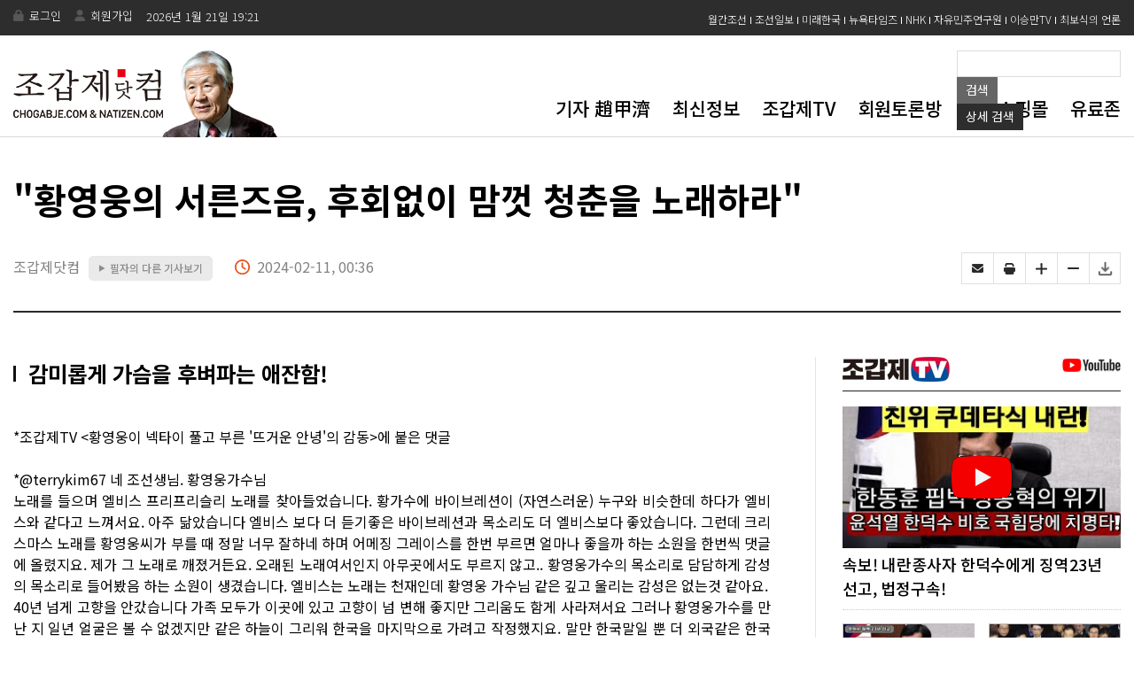

--- FILE ---
content_type: text/html; Charset=euc-kr
request_url: https://www.chogabje.com/board/view.asp?cpage=1&C_IDX=99505&C_CC=BI
body_size: 56264
content:
		


<!DOCTYPE HTML >								
<html lang="ko">								
<head>
	<meta http-equiv="X-UA-Compatible" content="IE=edge" />
	<meta http-equiv="content-type" content="text/html; charset=euc-kr"/>	
	<title>&#34;황영웅의 서른즈음, 후회없이 맘껏 청춘을 노래하라&#34;</title>	

	<meta name="viewport" content="width=device-width, initial-scale=1.0, maximum-scale=10.0, minimum-scale=1.0 , user-scalable=yes">

	<meta name="title" content="&#34;황영웅의 서른즈음, 후회없이 맘껏 청춘을 노래하라&#34;" />								
	<meta name="author" content="조갑제닷컴" />								
	<meta name="keywords" content="" />								
	<meta name="description" content="" />								
	
	<meta property="og:image" content="https://www.chogabje.com/images/logo_sns_b.png">

    <!-- 리뉴얼 후 css -->
    <link rel="stylesheet" type="text/css" href="/common/css/new/main.css?v=20240726" />
    <link rel="stylesheet" type="text/css" href="/common/css/new/sub.css?v=20240726" />
    <link rel="stylesheet" type="text/css" href="/common/css/new/common.css?v=20240726" />							
    <link rel="stylesheet" type="text/css" href="/common/css/new/board.css?v=20240726" />							
    <link rel="stylesheet" type="text/css" href="/common/css/new/slick.css?v=20240726" />	
	
    <link rel="stylesheet" type="text/css" href="/common/css/new/main_mobile.css?v=20240726" />
    <link rel="stylesheet" type="text/css" href="/common/css/new/sub_mobile.css?v=20240726" />					 
    <link rel="stylesheet" type="text/css" href="/common/css/new/board_mobile.css?v=20240726" />	 
	

    <link rel="stylesheet" href="https://cdnjs.cloudflare.com/ajax/libs/font-awesome/6.0.0/css/all.min.css?v=20240726" />

    <!-- 리뉴얼 후 css -->


     <!-- 리뉴얼 후 js -->
	<script type="text/javascript" src="/common/js/scripts.js?v=20240726"></script>
	<script type="text/javascript" src="/common/js/font.js?v=20240726"></script>
	<script type='text/javascript' src='/common/js/widgets.js?v=20240726'></script>
	<script type="text/javascript" src="/common/js/jquery-1.8.2.min.js?v=20240726"></script>


     <script type="text/javascript" src="/common/js/new/main.js?v=20240726"></script>
     <script type="text/javascript" src="/common/js/new/sub.js?v=20240726"></script>
     <script src="/common/js/new/slick.js?v=20240726"></script>
     <script src="/common/js/new/slick.min.js?v=20240726"></script>
     <!-- 리뉴얼 후 js -->


    



<script async src="//pagead2.googlesyndication.com/pagead/js/adsbygoogle.js?v=20240726"></script>
<script>
  (adsbygoogle = window.adsbygoogle || []).push({
    google_ad_client: "ca-pub-7223521053458112",
    enable_page_level_ads: true
  });
</script>

	

<meta property="og:url"           content="https://www.chogabje.com/board/view.asp?C_IDX=99505&C_CC=BI" />
<meta property="og:type"          content="website" />
<meta property="og:title"         content="&#34;황영웅의 서른즈음, 후회없이 맘껏 청춘을 노래하라&#34;" />
<meta property="og:description"   content="&#34;황영웅의 서른즈음, 후회없이 맘껏 청춘을 노래하라&#34;" />


	
		<link rel="image_src" href="/images/noimg.gif" />
	

	<script type="text/javascript" src="/common/js/eBookOpener.js"></script>
	<script type="text/javascript">
	<!--
		//이북용
		function mbookzView(album,max, page) {
			if(page)  {			OpenEBook.dirPage = page;
			}else {
				OpenEBook.dirPage = 1;			page=1;
			}

			OpenEBook.albumID = album;
			if(max) OpenEBook.maxWin =max;
			OpenEBook.eBookUrl= "http://211.239.164.40/Links/chogabje/"+album;
			OpenEBook.OpenBook();
		}	
	//-->
	</script>	
	
	<script type="text/javascript">

//	    function Copy_text() {
//	        if (window.event) {
//	            window.event.returnValue = true;
//	            window.setTimeout('Copy_add()', 25);
//	        }
//	    }
//
//	    // 클립보드에 들어갈때 출처 삽입하기
//	    function Copy_add() {
//	        if (window.clipboardData) { 
//	            var txt = window.clipboardData.getData('Text');
//
//	            // attach the source at the end of text
//	            // 아래 빨간색 글씨 부분에 자신이 원하는 출처 글귀를 넣으면 됨.
//	            txt = txt + '\r\n\n[출처] 본 기사는 조갑제닷컴에서 작성된 기사 입니다.';
//
//	            // set data to clibboard
//	            var result = window.clipboardData.setData('Text', txt);
//	        }
//	    }

	    function recordEdit(idx, cpage, tncho_idx, tncho_cc) {
	        location.href = "view_com_edit.asp?idx=" + idx + "&cpage=" + cpage + "&tncho_idx=" + tncho_idx + "&tncho_cc=" + tncho_cc
	    }

	    function recordDel(idx, cpage, tncho_idx, tncho_cc) {
	        if (confirm("삭제하시겠습니까?")) {
	            location.href = "view_com_del.asp?idx=" + idx + "&cpage=" + cpage + "&tncho_idx=" + tncho_idx + "&tncho_cc=" + tncho_cc
	        }
	    }

	    function goPrint(c_idx, c_cc) {
	        window.open("print.asp?c_idx=" + c_idx + "&c_cc=" + c_cc, "happy", "width=660, scrollbars=yes")
	    }

	    function goPrint1() {
	        window.open("/sign/print.asp", "happy", "width=660, height=750 scrollbars=yes")
	    }

	    function send_mail(cate, sidx) {
	        window.open("send_mail.asp?cate=" + cate + "&sidx=" + sidx, "sendMail", "width=475,height=312");
	    }

	    //스크랩관련 팝업
	    function goScrap(c_idx, c_cc) {
	        window.open("/board/scrap_popup.asp?c_idx=" + c_idx + "&c_cc=" + c_cc, "happy", "width=400, height=250, scrollbars=no")
	    }


	    function goTwitter(msg, url) {
	        var href = "https://x.com/home?status=" + encodeURIComponent(msg) + " " + escape(url);
	        var a = window.open(href, 'twitter', '');
	        if (a) {
	            a.focus();
	        }
	    }

	    function gofaceBook(msg, url) {
	        var href = "https://www.facebook.com/sharer/sharer.php?u=" + encodeURIComponent(url) ;
			 var fbAppUrl = "fb://facewebmodal/f?href=" + encodeURIComponent(url);
			// if (navigator.userAgent.match(/FB/i)) {
			//	  window.location.href = fbAppUrl;
			//} else {
					var b = window.open(href, 'facebook', '_blank');
					if (b) {
						b.focus();
					}
			//	}
	    }

	    function goMe2Day(msg, url) {
	        var href = "http://me2day.net/posts/new?new_post[body]=%22" + encodeURIComponent(msg) + "%22:" + encodeURIComponent(url) + "&new_post[tags]=조갑제닷컴";
	        var b = window.open(href, 'Me2Day', '');
	        if (b) {
	            b.focus();
	        }
	    }

	    function goDaumYzum(msg, url) {
	        var href = "http://yozm.daum.net/api/popup/prePost?link=" + encodeURIComponent(url) + "&prefix=" + encodeURIComponent(msg);
	        var b = window.open(href, 'DaumYzum', '');
	        if (b) {
	            b.focus();
	        }
	    }

	    function goNaverBookMark(msg, url) {
	        var href = "http://bookmark.naver.com/post?ns=1&title=" + encodeURIComponent(msg) + "&url=" + encodeURIComponent(url);
	        var b = window.open(href, 'naverbookmark', 'width=1024,height=800');
	        if (b) {
	            b.focus();
	        }
	    }
	</script>
    <script type="text/javascript" src="//www.mediatrend.kr/aiDataScript.js"></script>
	</head>								
								
								
								
<body class="sub_body" onLoad="initFont();">								
<script>								
  (function(i,s,o,g,r,a,m){i['GoogleAnalyticsObject']=r;i[r]=i[r]||function(){								
  (i[r].q=i[r].q||[]).push(arguments)},i[r].l=1*new Date();a=s.createElement(o),								
  m=s.getElementsByTagName(o)[0];a.async=1;a.src=g;m.parentNode.insertBefore(a,m)								
  })(window,document,'script','//www.google-analytics.com/analytics.js','ga');								
								
  ga('create', 'UA-26069752-1', 'chogabje.com');								
  ga('send', 'pageview');								
								
</script>								
								
								
<div>								
								
								
								
<!--include virtual="/common/inc/frontheader.asp"-->								
								
<div id="main_wrap">								

<div class="m_bg"></div><!--m_bg-->
<div class="m_box">
    <div class="m_top">
        <a class="m_close" href="#"><i class="fa-solid fa-xmark"></i></a>
        <ul>
            			
            <li>
                <a href="/member/login.asp">
                    <!-- <div class="m_login"><i class="fa-solid fa-user-lock"></i></div> -->
                    <i class="fa-solid fa-user-lock"></i>
                    <span>로그인</span>
                </a>
            </li>
            <li>
                <a href="/member/mem_agr.asp">
                    <!-- <div class="m_login"><i class="fa-solid fa-user-lock"></i></div> -->
                    <i class="fa-solid fa-right-to-bracket"></i>
                    <span>회원가입</span>
                </a>
            </li>
            	
            
        </ul>
    </div><!-- m_top -->
    <ul class="m_list">
        <li>
            <a href="/client/profile/profile.asp">기자 趙甲濟</a>
            <!-- <ul class="m_sub">
                <li><a href="#"></a></li>
            </ul> -->
        </li>
        <li>
            <a href="/board/board_alllist.asp">최신정보</a>
            <!-- <ul class="m_sub">
                <li><a href="#"></a></li>
            </ul> -->
        </li>
        <li>
            <a href="/board/subcon/tv_list.asp">조갑제TV</a>
            <!-- <ul class="m_sub">
                <li><a href="#"></a></li>
            </ul> -->
        </li>
        <li>
            <a href="/toron/toron22/list.asp">회원토론방</a>
            <!-- <ul class="m_sub">
                <li><a href="#"></a></li>
            </ul> -->
        </li>
        <li>
            <a href="/shop/shop_main.asp">도서쇼핑몰</a>
            <!-- <ul class="m_sub">
                <li><a href="#"></a></li>
            </ul> -->
        </li> <li>
            <a href="/premium/main.asp">유료존</a>
            <!-- <ul class="m_sub">
                <li><a href="#"></a></li>
            </ul> -->
        </li>
        
    </ul><!-- m_list -->

    <ul class="ms_list">
        <li><a href="https://monthly.chosun.com/" target="_blank">월간조선</a></li>
        <!-- <li><a href="https://www.youtube.com/channel/UCaYgSFk1I477jH_2CvF_9yw" target="_blank">천영우TV</a></li> -->
        <li><a href="https://www.chosun.com/" target="_blank">조선일보</a></li>
        <!-- <li><a href="http://news.onekoreanews.net/" target="_blank">통일일보</a></li> -->
        <li><a href="http://www.futurekorea.co.kr/" target="_blank">미래한국</a></li>
        <!-- <li><a href="http://allinkorea.net/" target="_blank">올인코리아</a></li> -->
        <!-- <li><a href="https://www.newdaily.co.kr/" target="_blank">뉴데일리</a></li> -->
        <li><a href="https://www.nytimes.com/" target="_blank">뉴욕타임즈</a></li>
        <li><a href="https://www.nhk.or.jp/" target="_blank">NHK</a></li>
        <li><a href="https://www.kild.or.kr/" target="_blank">자유민주연구원</a></li>
        <li><a href="https://www.youtube.com/channel/UC0ddvpoS9dg3EFWo62VarOA" target="_blank">이승만TV</a></li>
        <!-- <li><a href="https://www.youtube.com/channel/UCAkWJyo-JT332wORNSuVZmQ" target="_blank">이기자통신</a></li> -->
        <li><a href="https://www.bosik.kr/" target="_blank">최보식의 언론</a></li>
    </ul><!--ms_list-->

    <ul class="version_list">
        <li>
            <span class="version_tit">기본화면</span>
        </li>
        <li>
            <input type="radio" value="MB" name="it" id="it1" class="radio" onclick="chkVer('MB');" checked>
            <label for="it1">MOBILE 버전</label>
        </li>
        <li>
            <input type="radio" value="PC" name="it" id="it2" class="radio" onclick="chkVer('PC');" >
            <label for="it2">PC 버전</label>
        </li>
    </ul>
</div><!--m_box-->		
<!--header-->								
<div id="header">								
										
		
			<!-- <a href='/board/view.asp?C_IDX=69350&C_CC=AZ' target='_top'><img src='/images/banner_top161117.gif' border='0' alt='내년은 朴正熙 탄생 100주년'></a> -->
		
		<!-- <iframe src="/common/inc/top_banner.asp" border="0" framespacing="0" frameborder="NO" scrolling="NO" width="375" height="55"></iframe>	 -->						
								
								
								
        <div class="h_top">
            <div class="h_t_center">
                <ul class="h_t_l_menu">
                    								
                        <li><a href="/member/login.asp">로그인</a></li>								
                        <li><a href="/member/mem_agr.asp">회원가입</a></li>
                        <li>
                            <span>
                                								
<font color="#ffffff">2026년 1월 21일&nbsp;19:21</font>								

                            </span>
                        </li>

                      <!-- <li><a href="/member/fnd_id.asp">아이디찾기</a></li>								
                      <li><a href="/member/fnd_pwd.asp">비밀번호 찾기</a></li>-->
                    	
                </ul><!--h_t_l_menu-->
                <ul class="h_t_r_menu">
                    <li><a href="https://monthly.chosun.com/" target="_blank">월간조선</a></li>
                    <!-- <li><a href="https://www.youtube.com/channel/UCaYgSFk1I477jH_2CvF_9yw" target="_blank">천영우TV</a></li> -->
                    <li><a href="https://www.chosun.com/" target="_blank">조선일보</a></li>
                    <!-- <li><a href="http://news.onekoreanews.net/" target="_blank">통일일보</a></li> -->
                    <li><a href="http://www.futurekorea.co.kr/" target="_blank">미래한국</a></li>
                    <!-- <li><a href="http://allinkorea.net/" target="_blank">올인코리아</a></li> -->
                    <!-- <li><a href="https://www.newdaily.co.kr/" target="_blank">뉴데일리</a></li> -->
                    <li><a href="https://www.nytimes.com/" target="_blank">뉴욕타임즈</a></li>
                    <li><a href="https://www.nhk.or.jp/" target="_blank">NHK</a></li>
                    <li><a href="https://www.kild.or.kr/" target="_blank">자유민주연구원</a></li>
                    <li><a href="https://www.youtube.com/channel/UC0ddvpoS9dg3EFWo62VarOA" target="_blank">이승만TV</a></li>
                    <!-- <li><a href="https://www.youtube.com/channel/UCAkWJyo-JT332wORNSuVZmQ" target="_blank">이기자통신</a></li> -->
                    <li><a href="https://www.bosik.kr/" target="_blank">최보식의 언론</a></li>
                </ul><!--h_t_r_menu-->
            </div><!--h_t_center-->
        </div><!--h_top-->	
        <div class="h_bot">
            <div class="h_b_center">
                <!-- <h1 class="h_b_logo"><a href="/index.asp"><img src="/images/main/h_b_logo.png" alt="조갑제 닷컴"></a></h1> -->
                <h1 class="h_b_logo"><a href="/index.asp"><img src="/images/main/main_logo_f2.png" alt="조갑제 닷컴"></a></h1>
                <div class="h_b_right">
                    <div class="h_b_search_right h_b_search_right_pc">
		                
<script type="text/javascript">
<!--
    function checkform(Minerva) {
        
        if ((Minerva.categ.value == "") && (Minerva.KeyWord.value.length == 0)) {
            alert("카테고리 or 검색어를 입력하셔야 합니다.");
            return false;
        }


        //if (Minerva.KeyWord.value.length == 0) {
        //    alert("검색어를 넣어주세요");
        //    Minerva.KeyWord.focus();
        //    return false;
        //}
        return true;
    }
-->
</script>

    <form name="Minerva" action="/client/search/search.asp" method="post" onsubmit="return checkform(this)" style="margin:0px;">		
		<!--
		검색 결과를 여러 페이지에 걸쳐 출력할 경우 사용되는 변수를 정의
		sid - 검색 결과를 고유하게 구분하는 ID
		page - 검색 결과 중 출력돨 페이지   
		-->
		

<!-- 		
	<select name="categ" style="width:170px;">
		<option value=""  selected="selected" >기사 카테고리 전체</option>
		<option value="AZ"  >최신정보</option>
		<option value="AA"  >정치</option>
		<option value="AB"  >안보</option>
		<option value="AC"  >현대사</option>
		<option value="AD"  >사건·사고</option>
        <option value="AE"  >남북</option>
		<option value="AF"  >문화</option>
		<option value="AG"  >경제</option>
		<option value="AH"  >역사</option>
		<option value="AI"  >해외</option>
		<option value="AJ"  >언론</option>
		<option value="AK"  >인터뷰</option>
		<option value="AL"  >논문·칼럼</option>
		<option value="AM"  >잡문</option>
		<option value="AN"  >스포츠</option>
		<option value="AO"  >영문자료</option>
		<option value="AP"  >연재</option>
		<option value="AQ"  >기행문</option>
		<option value="AR"  >몽골</option>
		<option value="AS"  >강연록</option>
		<option value="AT"  >편집장의 편지</option>
		<option value="AU"  >[연재]박정희 전기</option>
		<option value="AV"  >KBS뉴스 비평</option>
		<option value="AW"  >좌파 동향 자료</option>
		<option value="AX"  >趙甲濟의 기자교실</option>
		<option value="AY"  >趙甲濟의 현대사강좌</option>
		<option value="BB"  >국민교재</option>
		<option value="BC"  >칼럼</option>
		<option value="BA"  >쓴글</option>
		<option value="BD"  >좋은 글 읽고쓰기</option>
		<option value="BE"  >여행이야기</option>
		<option value="BH"  >朴承用의 영문학 산책</option>
		<option value="BI"  >유머</option>
	</select>

	<select name="range" style="width:85px;">
		<option value="all"  >전체</option>
		<option  value="C_TTA"  >제목</option>
		<option value="C_CO"  >내용</option>
		<option value="C_WNM"  >글쓴이</option>
	</select>
	<br />
 -->

	<!-- <div class="sp5"></div>
	<input type="text" name="KeyWord" value="" class="box_search2" /> 
    <input type="image" src="/images/bt_search.gif" align="absmiddle" class="main_search2" /> -->

    
<div class="box_search_wrap">
    <div class="box_search_center">
        <div class="box_search">
            <div class="form">
                <fieldset>
                    <legend>검색</legend>
                    <input type="text" name="KeyWord" title="검색어입력" id="search_key" required="" value="">
                    <button type="submit" class="sear_btn sear_btn1">검색</button>
                    <button type="button" class="sear_btn sear_btn2" onclick ="location.href='/client/search/search2.asp'">상세 <span class="mobile_search_txt">검색</span></button>
                </fieldset><!--fieldset-->
            </div>
            <!-- <span class="close"><img src="/images/main/h_b_icon_close.png" alt="닫기"></span> -->
        </div><!--box_search-->
    </div><!--box_search_center-->
</div><!--box_search_wrap-->

</form>

	
                    </div><!--h_b_search_right-->
                    <div class="h_b_gnb_wrap">
                        <ul class="h_b_gnb">
                            <li><a href="/client/profile/profile.asp">기자 趙甲濟</a></li>
                            <li><a href="/board/board_alllist.asp">최신정보</a></li>
                            <li><a href="/board/subcon/tv_list.asp">조갑제TV</a></li>
                            <!-- <li><a href="/board/list.asp?C_CC=BB">국민교재</a></li> -->
                            <!-- <li><a href="/board/column/column_list.asp">Natizen 칼럼</a></li> -->
                            <li><a href="/toron/toron22/list.asp">회원토론방</a></li>
                            <li><a href="/shop/shop_main.asp">도서쇼핑몰</a></li>
                            <li><a href="/premium/main.asp">유료존</a></li>
                            <!-- <li><a href="/notice/list.asp">공지사항</a></li> -->
                        </ul><!--h_b_gnb-->
                        <!--<a class="h_b_search" href="#">
                            <img src="/images/main/h_b_search.png" alt="검색">
                        </a>h_b_search-->
                        <a class="m_btn" href="#"><img src="/images/main/m_btn.png" alt=""></a>
                    </div><!--h_b_gnb_wrap-->
                </div><!--h_b_right-->
            </div><!--h_b_center--> 
        </div><!--h_bot-->																				
</div><!--//header-->
						
								
								
				
    <div id="sub_cont" class="sub_cont">
        <div id="sub_content" class="sub_content">
            <div id="real_cont" class="real_cont">	
                <!-- <div id="content" class="content">-->
	                <!-- <div id="Subwrapper">-->
								
		<!-- left_conts -->								
		<!-- <div class="left_conts">-->
								
		    <!-- view_wrap -->								
			<!-- <div class="view_wrap">-->
				
                
								
<script>
	function chkVer(f){
		location.href="/chkVer.asp?f="+f;
	}
</script>

<div class="view_tit_wrap">
    <h3 class="v_tit">
        &#34;황영웅의 서른즈음, 후회없이 맘껏 청춘을 노래하라&#34;
    </h3>
    <div class="v_name_wrap">
        <ul class="name_box">
            <li class="name">조갑제닷컴</li>
            <li class="different">
				<a href="list_other.asp?c_wnm=조갑제닷컴"><span>▶</span> 필자의 다른 기사보기</a>
            </li>
            <li class="time">2024-02-11, 00:36</li>
           
        </ul><!--name_box-->
        <ul class="icon_wrap">
            <li><a href="javascript:void(0)" onclick="send_mail('BI','99505');" title="이메일보내기"></a></li>
            <li><a href="javascript:goPrint( '99505','BI')" title="프린트하기"></a></li>
            <li><a href="javascript:fontPlus();" title="글자 크게 하기"></a></li>
            <li><a href="javascript:fontMinus();" title="글자 작게 하기"></a></li>
            <li><a href="javascript:goScrap( '99505','BI')"></a></li>
        </ul><!--icon_wrap-->
    </div><!--v_name_wrap-->
</div><!--view_tit_wrap-->
<div id="content" class="content">
    <div class="left_conts">
		<!-- <div id="Location">
			<ol>
				<li class="li_current"><img src="/images/title_BI.gif" /></li>
			</ol>
			<div class="edition">
				
				<div style="float:left; width:93px;overflow:hidden;text-overflow:ellipsis;white-space:nowrap;">
					<a href="http://twitter.com/share" data-via="chogabje1" data-url="http://www.chogabje.com/board/view.asp?C_IDX=99505&C_CC=BI" data-text="&#34;황영웅의 서른즈음, 후회없이 맘껏 청춘을 노래하라&#34;" data-count="horizontal" data-lang="ko" class="twitter-share-button">Tweet</a>
					<script>!function(d,s,id){var js,fjs=d.getElementsByTagName(s)[0];if(!d.getElementById(id)){js=d.createElement(s);js.id=id;js.src="//platform.twitter.com/widgets.js";fjs.parentNode.insertBefore(js,fjs);}}(document,"script","twitter-wjs");</script>
				</div>
					
				<iframe src="http://www.facebook.com/plugins/like.php?href=http%3A//chogabje.com/board/view.asp%3FC_IDX%3D99505%26C_CC%3DBI&amp;layout=button_count&amp;show_faces=false&amp;width=450&amp;action=like&amp;font=arial&amp;colorscheme=light&amp;height=20" scrolling="no" frameborder="0" allowTransparency="true" style="border:none; overflow:hidden; width:93px; height:20px; padding-left: 0px;"></iframe>
			</div>
		</div> -->

		<!-- view_wrap -->
		<div id="view_wrap" class="view_wrap"><!-- onCopy='javascript:Copy_text();' -->
            <div class="view_conts"><!-- view_conts -->
                <div class="view_content"><!-- view_content -->
                    <strong class="view_s_tit">
                        감미롭게 가슴을 후벼파는 애잔함!
                    </strong>
			

			<!-- <table width="620" border="0" cellspacing="0" cellpadding="0">
			  <tr>
				<td valign="top"> -->

				

					<!-- <div id="title_title">
						<div class="title_title1">
						&#34;황영웅의 서른즈음, 후회없이 맘껏 청춘을 노래하라&#34;
						</div>
						
						<div class="title_title2">
							감미롭게 가슴을 후벼파는 애잔함!
						</div>
						
					</div>

					<div class="name_ctrl">
						<p>
					
							<img src="/images/ball.gif" align="absmiddle" /><font color="#0267CF">조갑제닷컴</font>
					&nbsp;&nbsp;&nbsp;
							<a href="list_other.asp?c_wnm=조갑제닷컴"><img src='/images/btn_other.gif' alt='필자의 다른 기사보기' align="absmiddle" style="margin:0px 0px 4px 0;" /></a>&nbsp;
						</p>
						<ul class="ctrl">
							<li><a href="javascript:goScrap( '99505','BI')"><img src="/images/ic_scrap.gif" alt="스크랩하기" /></a></li>
							<li>

							    
								    <a href="board_alllist.asp"><img src="/images/ic_list.gif" alt="기사목록" title="기사목록"/></a>
							    

							</li>
							<li><img src="/images/ic_email.gif" alt="이메일보내기" title="이메일보내기" onclick="send_mail('BI','99505');" style="cursor:pointer;" /></a></li>
							<li><a href="javascript:goPrint( '99505','BI')"><img src="/images/ic_print.gif" alt="프린트하기" /></a></li>
							<li class="font_ctrl"><a href="javascript:fontMinus();"><img src="/images/min_font.gif" alt="글자 작게 하기" style="margin-left:7px;" /></a></li>
							<li class="font_ctrl"><a href="javascript:fontPlus();"><img src="/images/plu_font.gif" alt="글자 크게 하기" /></a></li>
						</ul>
					</div>
					<div class="line_dot2"></div> -->

                    

				    <!-- 
<table width="620" border="0" cellspacing="0" cellpadding="0">
	<tr valign="top">
		<td align="left">
			<div class="sp15"></div>
			<img src="/images/banner_view_170519.jpg" border="0" usemap="#banner_160317" />
			<map name="banner_160317">
				<area shape="rect" coords="0,0,300,60" href="/shop/shop_viw.asp?sBidx=125" alt="">
				<area shape="rect" coords="320,-3,620,62" href="/shop/shop_viw.asp?sBidx=124" alt="">
			</map>
		</td>
	</tr>
</table>
 -->



					    <!-- 요약 -->
				    

					<div id="articleBody" class="view_content" style="text-align: justify;">

						    <!-- 소제목-->
					    

						<!-- 기사 사진 시작-->
					    <!-- <'%if C_FN <> "" then%>
						    <table width="<'%=C_FW%>" border="0" cellspacing="0" cellpadding="0" align="<'%=C_FP%>" <'%=c_style_nm%>>
							    <tr>
								    <td><img src="/upload/<'%=C_FN%>" width="<'%=C_FW%>" border="1" align="<'%=C_FP%>"></td>
							    </tr>
						    <'%if C_FC <> "" then%>
							    <tr>
								    <td style="padding-top:5px; padding-left:5px; padding-right:5px;"><font color="#3A7FBF"><'%=C_FC%></font></td>
							    </tr>
						    <'%end if%>
						    </table>
					    <'% end if %> -->
					    
                        <!-- 기사 사진 끝-->
						
                        *조갑제TV <황영웅이 넥타이 풀고 부른 '뜨거운 안녕'의 감동>에 붙은 댓글<br /><br />*@terrykim67  네 조선생님. 황영웅가수님<br />노래를 들으며 엘비스 프리프리슬리 노래를 찾아들었습니다. 황가수에 바이브레션이 (자연스러운) 누구와 비슷한데 하다가 엘비스와 같다고 느껴서요. 아주 닮았습니다 엘비스 보다 더 듣기좋은 바이브레션과 목소리도 더 엘비스보다 좋았습니다. 그런데 크리스마스 노래를 황영웅씨가 부를 때 정말 너무 잘하네 하며 어메징 그레이스를 한번 부르면 얼마나 좋을까 하는 소원을 한번씩 댓글에 올렸지요. 제가 그 노래로 깨졌거든요. 오래된 노래여서인지 아무곳에서도 부르지 않고.. 황영웅가수의 목소리로 담담하게 감성의 목소리로 들어봤음 하는 소원이 생겼습니다. 엘비스는 노래는 천재인데 황영웅 가수님 같은 깊고 울리는 감성은 없는것 같아요.<br />40년 넘게 고향을 안갔습니다 가족 모두가 이곳에 있고 고향이 넘 변해 좋지만 그리움도 함게 사라져서요 그러나 황영웅가수를 만난 지 일년 얼굴은 볼 수 없겠지만 같은 하늘이 그리워 한국을 마지막으로 가려고 작정했지요. 말만 한국말일 뿐 더 외국같은 한국 내 고향을 가려 하니 별안간 청춘이 된 마음입니다. 서울 밖에 모르니 서울 그리고 울산을 방문할가 합니다. 감사합니다.<br /><br /><br />*조갑제  대기자님   설날  새해  좋은복  많이받어세요  늘  감사드림니다   올해는   황영웅에  해였서면  참" 좋을것 같아요   부산  백서코  마지막  콘서트   뜨그운  안녕듯고  기절할뻔했읍니다   보이스가  기가막게  고음으로  올라가든군요!  정말  이런  아까운가수  까딱하면  놓칠뻔했읍니다  아주  누구도   흉내못냅니다 선생님  응원방송에  음유시인이란말씀  맞읍니다!!<br /><br /><br />*황영웅 가수님 tv에서 보고 싶습니다 콘서트에서 너무 감명깊게 봐서 또 보고싶습니다 언제 볼수 있을까요 애가 탑니다~~♡♡♡<br /><br /><br /><br />2023년 12월17일 고양 콘서트에서 부른 '서른즈음에'(forever1028) 댓글<br /><br />*영웅씨 노래 들으면 마음이 애잔해지고 깊이 마음에 파고들어 옛시절을 회상하게 되고 위로 받게 되네요. 어쩜 어떤 노래든 황금 같은 목소리로 이렇게 막힘 없이 소화해내는 것 보면 하늘이 주신 천재가수 분명하네요. <br />*피아노 반주만인데 노래 어쩜 이렇게 잘 부르시는지요. 우리 가수님 올해 서른에 모든 일이 대박나세요. <br />*지나고 보니 서른 즈음이 인생의 황금기더라구요. 우리 황영웅 가수님 다시 오지 않을 나이 맘껏 재능 발휘하시고, 후회없길 기도합니다. <br />*황영웅 가수님 노랜 중독성이 있습니다. 전천후 못하는 노래가 없으니 어찌 반복해서 듣지 않을 수 있습니까. 영원히 응원합니다. <br />*어떤 곡이든지 명품으로 만드는 울 가수님은 명곡 제조기입니다. 모두 영웅앓이에서 헤어나지 못해요. <br />*황영웅 가수님에게 딱 어울리는 곡이네요. 가수님 피 끓는 청춘이지요. 부르고싶은 노래 마음껏 부르시고 행복하시길 바랍니다. 보이지 않는 곳에서 늘 응원하고 있을 거예요. <br />*어쩜 가슴속 깊이 울리는 목소리에 정성을 가득 담은 노래는 감동, 감동!<br />*우리 가수님은 노래 부를 때 표정 보면 노래 부르는 걸 즐긴다는 느낌이 들어서 좋아요. 잘 부르겠다고 억지로 힘들이지 않고 담담하게 부르면서 즐기는 느낌이 넘넘 좋아요.<br /><br /><br /> 서른 즈음에(노래 김광석, 작곡 작사 강승원)<br /><br /> 또 하루 멀어져 간다<br /> 내뿜은 담배연기처럼<br /> 작기만한 내 기억속엔<br /> 무얼 채워 살고 있는지<br /> 점점 더 멀어져 간다<br /> 머물러 있는 청춘인 줄 알았는데<br /> 비어가는 내 가슴속엔<br /> 더 아무것도 찾을 수 없네<br /> 계절은 다시 돌아오지만<br /> 떠나간 내 사랑은 어디에<br /> 내가 떠나보낸 것도 아닌데<br /> 내가 떠나온 것도 아닌데<br /> 조금씩 잊혀져 간다<br /> 머물러 있는 사랑인 줄 알았는데<br /> 또 하루 멀어져 간다<br /> 매일 이별하며 살고 있구나<br /> 매일 이별하며 살고 있구나<br /> 점점 더 멀어져 간다<br /> 머물러 있는 청춘인 줄 알았는데<br /> 비어가는 내 가슴속엔<br /> 더 아무것도 찾을 수 없네<br /><br /> <br /><br />*황영웅TV '그리움만 쌓이네'는 음질이 좋다. <br /><br />*작년 11월1일 울산 정모에서 황영웅 가수가 팬들과 함께 부른 '함께해요'도 감동적이다. 'forever.1028'이란 유튜브에 노래 영상이 올라 있다. 황영웅의 고향에서 팬들이 함께 부른 노래인데 가수는 힘을 빼고 편하게 부른다. 가사가 모든 것을 말해준다.  <br /><br /> 그동안 보고싶었죠<br /> 기다린 날이 왔어요<br /> 맘고생 많았던 당신을 보니<br /> 왠지 눈물이 나요<br /><br /> 할 말이 너무 많은데 <br /> 생각이 나질 않네요<br /> 내 앞에 서 있는 당신을 보니<br /> 이젠 살 것 같아요<br /><br /> 이제는 날개를 활짝 펼 수가 있어<br /> 우리가 그리워했던 시간들<br /> 위로받는 것 같아<br /><br /> 좋은 날 좋은 곳에서<br /> 당신만 있어 준다면<br /> 혼자가 아니랍니다<br /> 함께해요 영원히 <br /> (함께해요 영원히)<br /><br />유튜브 동영상에 이런 댓글이 붙었다. <br /><br />*가사가 구구절절 영웅님과 함께 같이 아파하고 힘들었던 순간들이었어요. 이제는 즐겁고 기쁜 날만 있을 겁니다. <br />*가수님 생글생글 웃으면서 노래 부르는 모습이 너무 예뻐요. <br /><br /><br /><br /><br />



					</div><!-- //view_content -->

				<!-- </td>
			  </tr>
			</table> -->

		<!-- 
	<table width="620" border="0" cellspacing="0" cellpadding="0">								
	  <tr valign="top">								
		<td align="left">								
			<div class="sp15"></div>								
											
				<a href='/shop/shop_viw.asp?sBidx=120'><img src="/images/banner_161227.jpg" border="0" alt="언론의 난"></a>								
											
		</td>								
      </tr> 								
    </table>		
-->


		<!-- 리스트,프린트 시작-->
		<!-- <table width="100%" border="0" cellspacing="0" cellpadding="0" style="margin-top:25px;">
		
			<tr valign="top">
				<td style="padding-bottom:10px;"><font size="2">[ 2024-02-11, 00:36 ] </font></td>
				<td align="right">
					<a href="#" onclick="goTwitter('&#34;황영웅의 서른즈음, 후회없이 맘껏 청춘을 노래하라&#34;','http://chogabje.com/board/view.asp?C_IDX=99505&C_CC=BI');"><img src="/images/ico_twiter.gif" alt="트위터" align="absmiddle" style="cursor:pointer;" border="0" />트위터</a>&nbsp;&nbsp;
					<a href="#" onclick="gofaceBook('&#34;황영웅의 서른즈음, 후회없이 맘껏 청춘을 노래하라&#34;','http://chogabje.com/board/view.asp?C_IDX=99505&C_CC=BI');"><img src="/images/ico_facebook.gif" alt="페이스북"  align="absmiddle" border="0" />페이스북</a>&nbsp;&nbsp;
					<a href="#" onclick="goNaverBookMark('&#34;황영웅의 서른즈음, 후회없이 맘껏 청춘을 노래하라&#34;','http://chogabje.com/board/view.asp?C_IDX=99505&C_CC=BI');"><img src="/images/ico_naver.gif" alt="네이버" align="absmiddle" style="cursor:pointer;" border="0" />네이버</a>
				</td>
			</tr>
			<tr>
				<td height="1" bgcolor="#DFDFDF" colspan="2"><img src="/images/space.gif" width="1" height="1" alt=""></td>
			</tr>
		</table> -->

		<!-- <div class="name_ctrl2">
			<ul class="ctrl2">
				<li>
						
							<a href="board_alllist.asp"><img src="/images/ic_list.gif" alt="기사목록" title="기사목록"/></a>
						
				</li>
				<li><img src="/images/ic_email.gif" alt="이메일보내기" onclick="send_mail('BI','99505');" style="cursor:pointer;" /></a></li>
				<li><a href="javascript:goPrint( '99505','BI')"><img src="/images/ic_print.gif" alt="프린트하기" /></a></li>
				<li><a href="list_other.asp?c_wnm=조갑제닷컴"><img src='/images/btn_other.gif' alt='필자의 다른 기사보기' align="absmiddle" style="margin:0px 0px 4px 0;" /></a></li>
			</ul>
			<span><img src="/images/icon_top.gif" alt="맨위로" onclick="document.documentElement.scrollTop=0;" align="right" style="cursor:pointer;" /></span>
		 </div> -->
	
			<!-- <div class="foot_banner"> -->
				<!--include virtual="/common/inc/foot_banner.asp"-->
			<!-- </div> -->

		<!-- 기사본문(170508)_맞춤620 구글광고
		<div style="width:100%; margin:20px 0px 20px 0px; text-align:center;">
			<script async src="//pagead2.googlesyndication.com/pagead/js/adsbygoogle.js"></script>
			<ins class="adsbygoogle"
				 style="display:inline-block;width:620px;height:80px"
				 data-ad-client="ca-pub-7223521053458112"
				 data-ad-slot="5483475186"></ins>
			<script>
			(adsbygoogle = window.adsbygoogle || []).push({});
			</script>
		</div> -->


	<!-- <div class="sp15"></div> -->



			<!-- <div class="sp10"></div> -->


		
		<!-- 기사본문2(170508)_맞춤620 구글광고
		<div style="width:100%; margin:20px 0px 0px 0px; text-align:center;">
			<script async src="//pagead2.googlesyndication.com/pagead/js/adsbygoogle.js"></script>
			<ins class="adsbygoogle"
				 style="display:inline-block;width:620px;height:80px"
				 data-ad-client="ca-pub-7223521053458112"
				 data-ad-slot="4388518380"></ins>
			<script>
			(adsbygoogle = window.adsbygoogle || []).push({});
			</script>
		</div> -->
                </div><!--view_content-->
            </div><!--view_conts-->

            <!-- 관련기사 -->
            <!--<div class="related_view_box">-->
                <!--include virtual = "/common/inc/related_news.asp"-->
                
            <!--</div> related_view_box -->

       


             

<!-- 뷰 sns -->
<div class="view_bot_icon_box_wrap">
    <ul class="view_bot_icon_box">
        <li><a href="javascript:goTwitter('&#34;황영웅의 서른즈음, 후회없이 맘껏 청춘을 노래하라&#34;','https://www.chogabje.com/board/view.asp?C_IDX=99505&C_CC=BI');" target="_blank"><img src="/images/main/footer_icon01.png" alt="트위터"></a></li>
        <li><a href="javascript:gofaceBook('&#34;황영웅의 서른즈음, 후회없이 맘껏 청춘을 노래하라&#34;','https://www.chogabje.com/board/view.asp?C_IDX=99505&C_CC=BI');"><img src="/images/main/footer_icon02.png" alt="페이스북" target="_blank"></a></li>
        <li><span onclick="document.documentElement.scrollTop=0;">↑위로</span></li>
    </ul>
</div>




            <div class="view_Copy_box">
                Copyright ⓒ 조갑제닷컴 - 무단전재 및 재배포 금지
            </div><!--view_Copy_box-->

			<!-- 백자평 쓰기 시작-->
            <script type="text/javascript">
				<!--
				  function addCommant(){
					if(document.frmMent.uname.value == ""){
					  alert("아이디를 적어 주십시오.");
					  document.frmMent.uname.focus();return;
					}
					if(document.frmMent.upwd.value == ""){
					  alert("비밀번호를 적어 주십시오.");
					  document.frmMent.upwd.focus();return;
					}
					if(document.frmMent.ucomment.value == ""){
					  alert("내용을 적어 주십시오.");
					  document.frmMent.ucomment.focus();return;
					}
				  document.frmMent.submit();
				  }
				-->
			</script>
		 
		  <form name="btlogin" method="post" action="/member/login.asp">
		  <input type="hidden" name="id" value="" />
		  <input type="hidden" name="cpage" value="" />
		  <!-- <input type="image" src="/images/box_memo_login.gif" align="absmiddle" class="meno_login" /> -->
            
            <div class="comment_wrap">
                <div class="comment_tit_wrap">
                    <b class="comment_tit">댓글달기</b>
                    <span class="comment_tit_write" onclick="menuLink(1)">댓글쓰기 주의사항</span>
                </div>
                <div class="comment_gray_box">
                    <div class="comment_text">
                        <p>
                            댓글달기는 로그인후 사용하실 수 있으며, 내용은 100자 이내로 적어주십시오.
                            <span>광고, 욕설, 비속어, 인신공격과 해당 글과 관련 없는 글은 사전통보없이 삭제됩니다.</span>
                        </p>
                    </div><!--comment_text-->
                    <div class="comment_btn_wrap">
                        <button class="comment_btn">로그인</button>
                    </div><!--comment_btn_wrap-->
                </div><!--comment_gray_box-->
            </div><!--comment_wrap-->
		</form>
		 


		  <script type="text/javascript">
				function menuLink(menu_num){
				  var menu_count = 1;
				  var menu_name = 'menu';

				  for(i=1; i<=menu_count; i++){
				var menu_name_target = menu_name+i;
					if(i == menu_num){
				document.getElementById(menu_name_target).style.display = "block";
					}else{
				document.getElementById(menu_name_target).style.display = "none";
					}
				  } 
				}
		  </script>
			<div id="menu1">
                <div class="menu1_top">
                    <strong>주의사항</strong>
                    <span onClick="menuLink(2)">X</span>
					<!-- <img src="/images/bu_memo_attention_close.gif" alt="주의사항 닫기" onClick="menuLink(2)" style="cursor:pointer;"><br /> -->
                </div>		
                <div class="menu1_bot">
                    안녕하세요! 조갑제닷컴 사이트 관리자입니다.<br /><br />
                    ▲ 건전한 비판이 아닌 비방성 글 <br />
                    ▲ 卑俗語(비속어) <br />
                    ▲ 모욕적인 반말 <br />
                    ▲ 명백하게 사실과 반하는 주장 <br />
                    ▲ 국가적 조사나 판결에 의하여 이미 사실이 아닌 것으로 확인된 뜬소문의 확산 <br />
                    ▲ 명예훼손의 소지가 있는 글은 관리자의 판단으로 삭제합니다. <br /><br />
                    계속해서 그런 글을 올리면 접근 차단 조치를 취하겠습니다. <br /><br />
                    조갑제닷컴은 교양 있는 글쓰기를 위한 공간입니다. 토론은 사실과 예의를 지킬 때 가능할 것입니다.<br /><br />
                    감사합니다.
                </div>
			</div>
			<!-- <p style="text-align:center;">
				<img src="/images/bu_memo_attention.gif" alt="댓글 글쓰기 주의사항" onClick="menuLink(1)" style="cursor:pointer;" style="margin:10px 0px;" / >
			</p> -->

			
			<div class="comment_wrap2">
			
				<tr background="/images/line.gif">
					<td height="1" background="/images/line.gif"></td>
				</tr>
				
			</div><!--comment_wrap2-->


            <!-- page-->
			<div class="boardPager" style="display:none;">
                <ul>
				<li class="pagerFirst"><a href="view.asp?cpage=1&C_IDX=99505&C_CC=BI">〈〈</a></li>
			  
				<li class="pagerLast"><a href="view.asp?cpage=0&C_IDX=99505&C_CC=BI">〉〉</a></li>
            </ul>
			</div><!-- 백자평 쓰기 끝-->
		
		
    
        
    
        </div><!-- //view_wrap -->
    
   

    
    </div><!--left_conts-->
     

		<div class="right_conts">	

				
		<div style="display:none;">
<a href="/board/subcon/list.asp?c_cc=F1140"><img src="/images/banner_F1140.jpg" border="0"></a><br>
<table width="100%" border="1" bordercolor="#5C5C5C">
  <tr>
   <td valign="top" bgcolor="#ffffff">

	  <table width="100%" style="margin:7px 10px;">
<tr> <td height='22' width='8'><img src='/images/ball2.gif' align='absmiddle'></td><td><div style='width:245px;overflow:hidden;text-overflow:ellipsis;white-space:nowrap;'><a onFocus='blur()' href='/board/column/view.asp?C_IDX=96080&C_CC=BC'><font style='letter-spacing:-0;line-height:18pt;' title="나라를 거지로 만들려면 無所有(무소유)를 권장하라">나라를 거지로 만들려면 無所有(무소유)를 권장하라</font></a></div></td></tr><tr> <td height='22' width='8'><img src='/images/ball2.gif' align='absmiddle'></td><td><div style='width:245px;overflow:hidden;text-overflow:ellipsis;white-space:nowrap;'><a onFocus='blur()' href='/board/column/view.asp?C_IDX=96048&C_CC=BC'><font style='letter-spacing:-0;line-height:18pt;' title="경제가 쇠퇴할 때 국민은 비참해진다">경제가 쇠퇴할 때 국민은 비참해진다</font></a></div></td></tr>
	  </table>

    </td>
  </tr>
</table></div>
		
	

        <div class="sub_right_tv_wrap">
            <div class="sub_right_top_logo"> 
                <a class="sub_tv_logo" href="/board/subcon/tv_list.asp"><img src="/images/sub/sub_right_tv_logo.jpg" alt="조갑제 tv"></a>
                <!-- <a class="suv_tv_more" href="/board/subcon/tv_list.asp">동영상 기사 더보기 <span>▶</span></a> -->
                <a href="https://www.youtube.com/user/Josungho1" class="sub_top_youtube_btn" target="_blank"><img src="/images/main/main_youtube_icon.png" alt="youtube"></a>
            </div><!--sub_right_top_logo-->

            <div class="sub_right_big_tv">
                <a href="/board/subcon/tv_view.asp?cid=RIG8y-DzgHc">
                    <div class="big_img">
                        <img class="img" src="https://i.ytimg.com/vi/RIG8y-DzgHc/mqdefault.jpg" alt="">
                        <img class="youtube_icon" src="/images/sub/sub_right_tv_yotube_icon.png" alt="">
                    </div><!--big_img-->
                    <p class="big_text">속보! 내란종사자 한덕수에게 징역23년 선고, 법정구속!</p>
                </a>
            </div><!--sub_right_big_tv-->

            <ul class="sub_right_small_tv">
 
				<li>
                    <a href="/board/subcon/tv_view.asp?cid=3JGv_Ba1WQw">
                        <div class="small_img">
                            <img class="sub_tv_img_top" src="https://i.ytimg.com/vi/3JGv_Ba1WQw/mqdefault.jpg" alt="">
                            <img class="sub_tv_play_s_icon" src="/images/main/main_youtube_small_btn.png" alt="">
                        </div>
                        <p class="small_text">이진관 재판장 &quot;위로부터의 내란( 친위 쿠데타)은 더욱 엄중 처벌해야&quot;</p>
                    </a>
                </li><!--li-->
 
				<li>
                    <a href="/board/subcon/tv_view.asp?cid=Zm5dEEF1IIw">
                        <div class="small_img">
                            <img class="sub_tv_img_top" src="https://i.ytimg.com/vi/Zm5dEEF1IIw/mqdefault.jpg" alt="">
                            <img class="sub_tv_play_s_icon" src="/images/main/main_youtube_small_btn.png" alt="">
                        </div>
                        <p class="small_text">지금 국힘당 살 길은 한동훈에게 사죄하고 지도를 청하는 것!</p>
                    </a>
                </li><!--li-->
 
				<li>
                    <a href="/board/subcon/tv_view.asp?cid=8BxqleXM3m4">
                        <div class="small_img">
                            <img class="sub_tv_img_top" src="https://i.ytimg.com/vi/8BxqleXM3m4/mqdefault.jpg" alt="">
                            <img class="sub_tv_play_s_icon" src="/images/main/main_youtube_small_btn.png" alt="">
                        </div>
                        <p class="small_text">&quot;검찰의 마녀사냥 수사에 걸려 죽다가 살아났지만···&quot;</p>
                    </a>
                </li><!--li-->
 
				<li>
                    <a href="/board/subcon/tv_view.asp?cid=SZrMhU5FQ2U">
                        <div class="small_img">
                            <img class="sub_tv_img_top" src="https://i.ytimg.com/vi/SZrMhU5FQ2U/mqdefault.jpg" alt="">
                            <img class="sub_tv_play_s_icon" src="/images/main/main_youtube_small_btn.png" alt="">
                        </div>
                        <p class="small_text">이재명 역공! &quot;국힘당은 왜 이혜훈 다섯 번 공천 줬나&quot;</p>
                    </a>
                </li><!--li-->

              
            </ul><!--sub_right_small_tv-->
        </div><!--sub_right_tv_wrap-->
    
       
        <div class="right_banner01 right_banner">
            <a href="http://factfinding.net/client/subcon/main.asp" target="_blank"><img src="/images/sub/sub_right_banner02.jpg" alt=""></a>
        </div><!--right_banner01-->
        <div class="right_banner02 right_banner">
            <a href="/upload/upload_20240306.pptx" download="왜더카르텔을저격한다"><img src="/images/main/main_bot_banner01.jpg" alt="왜더카르텔을저격한다"></a>
        </div><!--right_banner02-->
        <div class="right_banner03 right_banner">
            <a href="/board/subcon/list.asp?c_cc=F1139"><img src="/images/main/main_bot_banner04.jpg" alt="의령 우범곤 순경 총기난사 사건"></a>
        </div><!--right_banner03-->
        <div class="right_banner04 right_banner">
            <a href="/board/subcon/list.asp?c_cc=F1140"><img src="/images/main/main_bot_banner05.jpg" alt="박승용의 FREEDOM 교양 영어"></a>
        </div><!--right_banner04-->
        <div class="right_banner05 right_banner">
            <a href="/board/subcon/list.asp?c_cc=F1123"><img src="/images/main/main_bot_banner06.jpg" alt="엄상익 변호사의 못다한 이야기"></a>
        </div><!--right_banner05-->
        <div class="right_banner06 right_banner">
            <a href="/board/subcon/list.asp?c_cc=F1142"><img src="/images/main/main_bot_banner14.jpg" alt="UFO와 환생이야기"></a>
        </div><!--right_banner06-->
		<div class="right_banner06 right_banner">
			<a href="/board/subcon/list.asp?c_cc=F1133"><img src="/images/main/banner_20240726.jpg" alt="김영의 言論비판"></a>
		 </div><!--right_banner06-->

		 <div class="right_banner06 right_banner">
			<a href="https://news.samsung.com/kr/" target="_blank"><img src="/images/main/Newsroom-Banner-316x67.gif" alt=" 삼성배너"></a>
		 </div><!--right_banner06-->

        <div class="right_banner07 right_banner">
            <!-- <a href="#"><img src="/images/sub/sub_right_banner01.jpg" alt=""></a> -->
            <script async src="//pagead2.googlesyndication.com/pagead/js/adsbygoogle.js"></script>	
            <ins class="adsbygoogle"	
                 style="display:block"	
                 data-ad-client="ca-pub-7223521053458112"	
                 data-ad-slot="3137601189"	
                 data-ad-format="auto"></ins>	
            <script>	
            (adsbygoogle = window.adsbygoogle || []).push({});	
            </script>
        </div><!--right_banner01-->
       
							
								
				
		<div class="sub_right_best_wrap">
            <h2 class="sub_tit_best">한눈에 보는<br> <span>베스트 기사</span></h2>
            <ul class="sub_best_list">
			         								
        <li>
                <span class="number_blue number_round">1</span>
                <a onFocus="blur()" href="/board/view.asp?c_idx=104176&c_cc=BI" title="사형 구형 받은 윤석열은 여전히 위험인물이다!">사형 구형 받은 윤석열은 여전히 위험인물이다!</a>

        </li><!--li-->						
         								
        <li>
                <span class="number_blue number_round">2</span>
                <a onFocus="blur()" href="/board/view.asp?c_idx=104178&c_cc=BC" title="대통령의 어록(語錄)에 대하여">대통령의 어록(語錄)에 대하여</a>

        </li><!--li-->						
         								
        <li>
                <span class="number_blue number_round">3</span>
                <a onFocus="blur()" href="/board/view.asp?c_idx=104173&c_cc=BI" title="박정희는 김영삼 징계로, 윤석열은 이준석 징계로 망했다!">박정희는 김영삼 징계로, 윤석열은 이준석 징계로 망했다!</a>

        </li><!--li-->						
         								
        <li>
                <span class="number_gray number_round">4</span>
                <a onFocus="blur()" href="/board/view.asp?c_idx=104171&c_cc=BC" title="처자식이 듣는 데서 사형을 말하다니">처자식이 듣는 데서 사형을 말하다니</a>

        </li><!--li-->						
         								
        <li>
                <span class="number_gray number_round">5</span>
                <a onFocus="blur()" href="/board/view.asp?c_idx=104174&c_cc=BC" title="능력도 없고 성과도 못내는 경제팀">능력도 없고 성과도 못내는 경제팀</a>

        </li><!--li-->						
         								
        <li>
                <span class="number_gray number_round">6</span>
                <a onFocus="blur()" href="/board/view.asp?c_idx=104185&c_cc=BC" title="韓東勳, 미련 두지 말고 脫黨해서 새 길 열라">韓東勳, 미련 두지 말고 脫黨해서 새 길 열라</a>

        </li><!--li-->						
         								
        <li>
                <span class="number_gray number_round">7</span>
                <a onFocus="blur()" href="/board/view.asp?c_idx=104202&c_cc=BI" title="극좌와 극우: 공산주의와 부정선거음모론의 공통점">극좌와 극우: 공산주의와 부정선거음모론의 공통점</a>

        </li><!--li-->						
         								
        <li>
                <span class="number_gray number_round">8</span>
                <a onFocus="blur()" href="/board/view.asp?c_idx=104191&c_cc=BC" title="나라 망치는 ‘법꾸라지’ 윤석열·한동훈·장동혁">나라 망치는 ‘법꾸라지’ 윤석열·한동훈·장동혁</a>

        </li><!--li-->						
         								
        <li>
                <span class="number_gray number_round">9</span>
                <a onFocus="blur()" href="/board/view.asp?c_idx=104199&c_cc=BI" title="가장 머리 좋은 한국인 1000만 명 이상을 바보로 만든 윤석열!">가장 머리 좋은 한국인 1000만 명 이상을 바보로 만든 윤석열!</a>

        </li><!--li-->						
         								
        <li>
                <span class="number_gray number_round">10</span>
                <a onFocus="blur()" href="/board/view.asp?c_idx=104177&c_cc=BC" title="거기에 '재단 이사장'이 왜 나옴?">거기에 '재단 이사장'이 왜 나옴?</a>

        </li><!--li-->						
		
            </ul><!--best_list-->
        </div><!--sub_right_best_wrap-->
        <!--<div class="right_banner03 right_banner">
            <a href="#"><img src="/images/sub/sub_right_banner03.jpg" alt=""></a>
        </div>right_banner03-->

		

		

		



</div><!--content-->


										
										
		</div>										
		<!--//Right -->										
										
            
            <!--</div>content-->								
        </div><!--real_cont-->
    </div><!--sub_content-->
</div><!--sub_cont-->	
									
										
 										
										
										
</div>										
<!--//wrapper -->					
										


<footer id="footer">
    <div class="f_center">																	
        <!-- <h1 class="f_logo"><img src="/images/main/f_logo.png" alt="조갑제닷컴"></h1> -->
        <!-- <h1 class="f_logo"><img src="/images/footer_logo_f.png" alt="조갑제닷컴"></h1> -->
        <div class="f_top_wrap">
            <h1 class="f_logo"><img src="/images/main/main_footer_logo_f.png" alt="조갑제닷컴"></h1>
            <ul class="f_icon_list f_icon_list_mobile">
                <li><a href="https://x.com/i/flow/login?redirect_after_login=%2Fchogabje1" target="_blank"><img src="/images/main/footer_icon01.png" alt="트위터"></a></li>
                <li><a href="https://www.facebook.com/chogabje" target="_blank"><img src="/images/main/footer_icon02.png" alt="페이스북"></a></li>
                <li><a href="https://www.youtube.com/user/Josungho1" target="_blank"><img src="/images/main/footer_icon03.png" alt="유투브"></a></li>
            </ul><!-- f_icon_list f_icon_list_mobile -->
        </div><!-- f_top -->
  
        <div class="f_c_right">
            <address class="address_wrap">
                <ul class="site_list">
                    <li><a href="/member/privacy.asp">개인정보취급방침</a></li>
                    <li><a href="/client/profile/profile.asp">기자 趙甲濟</a></li>
                    <li><a href="https://www.youtube.com/user/Josungho1" target="_blank">조갑제TV</a></li>
                    <!-- <li><a href="https://www.nytimes.com/" target="_blank">뉴욕타임즈</a></li>
                    <li><a href="https://www.nhk.or.jp/" target="_blank">NHK</a></li>
                    <li><a href="https://www.kild.or.kr/" target="_blank">자유민주연구원</a></li>
                    <li><a href="https://www.youtube.com/channel/UC0ddvpoS9dg3EFWo62VarOA" target="_blank">이승만TV</a></li>
                    <li><a href="https://www.bosik.kr/" target="_blank">최보식의 언론</a></li> -->
                </ul>
                <ul class="address_text address_text01">
                    <li>제호 : 조갑제닷컴</li>
                    <li>대표자 : 조갑제</li>
                    <li>사업자등록번호 : 101-09-63091</li>
                    <li>발행일자 : 2005-12-04</li>
                    <li>등록번호 : 서울 아 00945</li>
                    </br>
                    <li>개인정보관리·청소년보호책임자 : 김동현</li>
                    <li>서울특별시 종로구 신문로1가 광화문 오피시아 1729호</li>
                    <li>발행·편집인 : 조갑제</li>
                    </br>
                    <li>전화번호 : 02-722-9411~3</li>
                    <li>팩스 : 02-722-9414</li>
					<li>메일 : webmaster@chogabje.com</li>
                    <li>국민은행 360101-04-065553(예금주 : 조갑제닷컴)</li>
                </ul>
            </address><!--address_wrap-->

            <ul class="f_icon_list f_icon_list_pc">
                <li><a href="https://x.com/i/flow/login?redirect_after_login=%2Fchogabje1" target="_blank"><img src="/images/main/footer_icon01.png" alt="트위터"></a></li>
                <li><a href="https://www.facebook.com/chogabje" target="_blank"><img src="/images/main/footer_icon02.png" alt="페이스북"></a></li>
                <li><a href="https://www.youtube.com/user/Josungho1" target="_blank"><img src="/images/main/footer_icon03.png" alt="유투브"></a></li>
            </ul>
            <!--<div class="mz_link">
                <h4><a href="#none">family site</a></h4>
                <ul>
                    <li><a href="https://monthly.chosun.com/" target="_blank">월간조선</a></li>
                    <li><a href="https://www.youtube.com/channel/UCaYgSFk1I477jH_2CvF_9yw" target="_blank">천영우TV</a></li>
                    <li><a href="https://www.chosun.com/" target="_blank">조선일보</a></li>
                    <li><a href="http://news.onekoreanews.net/" target="_blank">통일일보</a></li>
                    <li><a href="http://www.futurekorea.co.kr/" target="_blank">미래한국</a></li>
                    <li><a href="http://allinkorea.net/" target="_blank">올인코리아</a></li>
                    <li><a href="https://www.newdaily.co.kr/" target="_blank">뉴데일리</a></li>
                    <li><a href="https://www.kild.or.kr/" target="_blank">자유민주연구원</a></li>
                    <li><a href="https://www.youtube.com/channel/UC0ddvpoS9dg3EFWo62VarOA" target="_blank">이승만TV</a></li>
                    <li><a href="https://www.youtube.com/channel/UCAkWJyo-JT332wORNSuVZmQ" target="_blank">이기자통신</a></li>
                    <li><a href="https://www.bosik.kr/" target="_blank">최보식의 언론</a></li>
                </ul>
            </div>mz_link-->
        </div><!--f_c_right-->	        
        
    </div><!--f_center-->
</footer><!--footer-->  
<!-- -->

  <form name="sesFrm" method="post" action="">
  <input type="hidden" name="sesId" value="">
  </form>

		<!-- <'%if isSmartPhoneAccess then'스마트폰일 경우 %>	
			<script src="https://use.fontawesome.com/releases/v5.2.0/js/all.js"></script>
			<div style="clear:both; width:100%; border:1px solid #ccc; background:#fff;text-align:center;padding:20px 0;margin:10px 10px; box-sizing: border-box;"><a href="http://m.chogabje.com/?sesPc=N" style="font-size:20px !important; font-weight:bold;"><i class="fas fa-mobile-alt"></i> 모바일 버전</a></div>
		<'%End If%>						 -->
<script>
function chkVersion(f){
	sesFrm.sesId.value = f;
	sesFrm.submit();
}
</script>

<a href="javascript:chkVersion('PC')">
<div class="version_banner version_bannerMOBILE">
    <p><i class="fa-solid fa-desktop"></i>PC 버전</p>
</div>
</a>

</div>										
<!--//wrapper_out -->										
								 		
</body>										
</html>											
					
        					


--- FILE ---
content_type: text/html; charset=utf-8
request_url: https://www.google.com/recaptcha/api2/aframe
body_size: 268
content:
<!DOCTYPE HTML><html><head><meta http-equiv="content-type" content="text/html; charset=UTF-8"></head><body><script nonce="a7GTSk5OEWRlSyt60kMPwQ">/** Anti-fraud and anti-abuse applications only. See google.com/recaptcha */ try{var clients={'sodar':'https://pagead2.googlesyndication.com/pagead/sodar?'};window.addEventListener("message",function(a){try{if(a.source===window.parent){var b=JSON.parse(a.data);var c=clients[b['id']];if(c){var d=document.createElement('img');d.src=c+b['params']+'&rc='+(localStorage.getItem("rc::a")?sessionStorage.getItem("rc::b"):"");window.document.body.appendChild(d);sessionStorage.setItem("rc::e",parseInt(sessionStorage.getItem("rc::e")||0)+1);localStorage.setItem("rc::h",'1768990874189');}}}catch(b){}});window.parent.postMessage("_grecaptcha_ready", "*");}catch(b){}</script></body></html>

--- FILE ---
content_type: text/css
request_url: https://www.chogabje.com/common/css/new/main_mobile.css?v=20240726
body_size: 3251
content:
@charset "euc-kr";


/* 해더 반응형 */
@media screen and (max-width:1300px){
    #header .h_t_center {width:100%; padding:0px 15px;}
    #header .h_b_center {width:100%; padding:0px 15px;}
    /* #header .box_search_wrap { background:transparent;} */
    /* #header .box_search_center {width:100%;} */
}


@media screen and (max-width:1200px){
    /* #header .h_b_center {height:95px;} */

    /* #header .h_b_logo {width:230px;} */
    #header .h_b_logo > a {display:block;}
    #header .h_b_logo > a > img {width:100%;}

    #header .h_b_gnb {margin-right:30px;}
    #header .h_b_gnb > li {margin-left:20px;}
    #header .h_b_gnb > li > a {font-size:1.25rem;}
}


@media screen and (max-width:1024px){
    
    #header .h_top {display:none;}
    #header .h_b_center {height:90px;}
    #header .h_b_logo {width:230px;}

    .h_b_search_right_pc {display:none;}
    .h_b_search_right_mobile {display:block;}
    .h_b_search_right_mobile .box_search_wrap {margin-bottom:40px; padding:0px 15px;}
    .h_b_search_right_mobile .box_search .form input {width:100%; width: calc(100% - 116.54px);}
    .h_b_search_right_mobile .box_search .form fieldset {height:40px;}
    .h_b_search_right_mobile .mobile_search_txt {display:none;}
    .h_b_search_right_mobile .box_search button {padding:0px 15px;}

    /* .h_b_search_right_mobile .box_search button {width:calc(30%/2);} */
    /* #header .box_search_wrap {margin-bottom:10px;} */
    #header .m_btn {display:block;}
    #header .h_b_gnb {display:none;}
}


@media screen and (max-width:768px){
    /* #header .h_b_center {height:80px;} */
    /* #header .h_b_logo {width:170px;} */

    /* #header .box_search {padding:5px 10px;} */
}


@media screen and (max-width:600px){
    /* #header .h_t_center {padding:0px 10px;} */
    #header .h_b_center {height:auto; padding:10px 10px;}
    /* #header .h_b_logo {width:160px;} */
    #header .h_b_logo {width:200px;}
    /* #header .h_b_logo > a > img {top:17px;} */
    #header .h_b_logo > a > img {top:11px;}

    /* #header .box_search .form input {width:90%;} */

    .h_b_search_right_mobile .box_search_wrap {margin-bottom:30px;}
    
  

}

@media screen and (max-width:500px){
    /* #header .h_b_center {height:65px;} */
    /* #header .h_b_logo {width:130px;} */

    /* #header .h_b_center {position:relative; padding:50px 10px 0px 10px;} */
    /* .h_b_search_right {position:absolute; top:10px; right:10px; width:95%;} */
    /* #header .h_b_logo > a > img {top:0px;} */


    .m_box {width:100%; right:-100%;}
    .m_box > .ms_list > li {width:32%;}
    .m_box > .ms_list > li:nth-child(4n) {margin-right:2%;}
    .m_box > .ms_list > li:nth-child(3n) {margin-right:0px;}
    .m_box > .ms_list > li > a {font-size:0.8125rem;}

    #header .box_search .form input {width:calc(100% - 10px);}
    /* #header .box_search button {width:calc(85%/2 - 25px);} */


}


@media screen and (max-width:400px){
    .m_box > .m_top > ul > li > a > i {font-size:13px;}

    .m_box > .version_list .version_tit {font-size:0.9375rem;}
    .m_box > .version_list > li {margin-right:15px;}
    .m_box > .version_list > li label {font-size:1rem;}


}



@media screen and (max-width:370px){
    /* #header .box_search button {width:calc(90%/2 - 20px);} */

}
@media screen and (max-width:360px){
    .m_box > .version_list .version_tit {padding:5px 10px;}
    .m_box > .version_list > li {margin-right:10px;}
    .m_box > .version_list > li input {width:13px; height:13px;}
    .m_box > .version_list > li label {font-size:0.9375rem;}
}







/* 메인 컨테이너 영역 */
@media screen and (max-width:1300px){
    #main .main_center {width:100%; padding:0px 15px;}

    #main .main_book_wrap {padding:20px 15px;}
    #main .main_book_wrap .main_book_center {width:100%;}

    #main .main_story {padding:50px 15px;}
    #main .main_story .main_story_center {width:100%;}
    #main .main_story .main_story_box {width:32%; margin-right:2%;}
    /* #main .main_story .story_list > li {height:55px;} */
    /* #main .main_story .story_list > li > a {line-height:55px;} */

    #main .main_banner_wrap .magin_banner_center {width:100%; padding:0px 15px;}



}



@media screen and (max-width:1024px){
    #main .main_center {width:100%; padding:0px;}
    /* #main .main_top {padding:0px 15px;} */

    #main .main_top {display:block;}
    #main .main_top .top_news_wrap {width:100%; margin-bottom:40px;}
    #main .main_top .top_news {height:auto; padding:20px;}
    #main .main_top .top_news_tit > a {font-size:1.875rem;}
    #main .main_top .top_news_text > a {font-size:1.25rem;}
    #main .main_top .top_news_date > li {font-size:1rem;}

    /* 관련기사 영역 */
    #main .main_top .main_related_news_box {padding:0px 20px;}
  
    #main .main_top .top_small_news {margin-bottom:40px;}
    #main .main_top .top_small_news > li {height:auto; padding:20px;}
    #main .main_top .top_small_news > li .small_news_tit > a {font-size:1.4375rem; height:4.0625rem;}
    
    /* #main .main_top .top_notice {height:auto; padding:15px 30px;} */
    #main .main_top .top_notice {margin:0px 15px;}

    #main .main_top .top_tv {width:100%; padding:0px 15px;}
    #main .main_top .tv_logo {padding:0px 0px 10px;}
    #main .main_top .tv_big_youtube {margin-bottom:20px;}
    #main .main_top .tv_big_youtube > a .tv_big_wrap {height:auto; padding-bottom: 53.45%;}
    #main .main_top .tv_big_youtube > a .tv_big_wrap > .tv_big_img {position:absolute; top:0px; left:0px;}
    #main .main_top .tv_big_youtube > a .tv_big_text {margin:10px 0px 15px;}

    #main .main_top .tv_small_youtube {border-bottom:none;}
    #main .main_top .tv_small_youtube > li:nth-child(n+3) {margin-bottom:0px;}
    /* #main .main_top .tv_small_youtube > li {margin-bottom:20px; flex-basis:49%; margin-right:2%;} */
    #main .main_top .tv_small_youtube > li > a .tv_s_img {height:auto; padding-bottom:54%;}
    #main .main_top .tv_small_youtube > li > a .tv_s_img > .s_img {position:absolute; top:0px; left:0px;}

    #main .main_top .tv_small_youtube > li > a .tv_s_text {margin-top:10px; font-size:1.0625rem;}

    /* #main .main_middle_banner {margin:30px 0px; padding:0px 15px;} */

    

    #main .main_bot {display:block;}

    #main .main_bot .mobile_news_tit {display:none; padding:0px 15px 15px;}
    
    #main .main_bot .mobile_more_btn {display:block;}

    #main .main_bot .bot_left_news_wrap {margin-bottom:40px;}
    #main .main_bot .main_bot_left {width:100%;}
    /* #main .main_bot .bot_left_list {margin-bottom:15px; padding-bottom:15px;} */

    #main .main_bot .bot_left_list > li {margin-bottom:15px; padding:0px 15px;}
    #main .main_bot .bot_left_list > li:last-child {margin-bottom:0px;}
    /* #main .main_bot .bot_left_list > li:nth-child(odd) {background:#f7f7f7;} */
    #main .main_bot .bot_left_list > li > a { font-weight:500; white-space:initial; overflow:initial; text-overflow:initial;}


    #main .main_bot {margin-bottom:40px;}
    #main .main_bot .main_bot_right {display:block; width:100%; padding:0px 15px;}
    #main .main_bot .bot_right_banner {display:none; width:100%;}
    #main .main_bot .bot_right_news {width:100%; display:flex;}
    #main .main_bot .bot_right_best_wrap {width:49%; margin-right:2%; margin-bottom:0px;}
    #main .main_bot .bot_right_member_wrap {width:49%;}


    #main .main_book_wrap {padding:30px 15px;}
    #main .main_book_wrap .main_book_center > div {float:none;}
    #main .main_book_wrap .left_new_book {width:100%; margin-bottom:30px; padding-bottom:30px; margin-top:0px; border-bottom:1px dotted #fff;}
    #main .main_book_wrap .right_new_text {padding-right:0px;}
    #main .main_book_wrap .right_shopping_mall {margin-left:0px; width:100%;}

    #main .main_book_wrap .shopping_mall_top_text_mobile {display:flex;} 
    #main .main_book_wrap .shopping_mall_top_text_pc {display:none;} 

    #main .shopping_slider_wrap {width:100%; margin:0px auto; overflow:hidden;}


    /* #main .shopping_slider_wrap button.slick-next {right:-50px;} */
    /* #main .shopping_slider_wrap button.slick-prev {left:-50px;} */
    #main .shopping_slider_wrap button.slick-arrow {display:none !important;}

    #main .shopping_slider_wrap .shopping_slider li .tex_bot {display:none;}
    /* #main .shopping_slider_wrap .shopping_slider .slick-list {padding:0px 15px 0px 0px;}   */
    #main .shopping_slider_wrap .shopping_slider .slick-list {padding:0 20% 0 0 !important;} 


    #main .main_story {padding:30px 15px;}
    
    #main .main_story .story_top_banner .story_top_txt > strong {margin-bottom:10px; font-size:1.125rem;}

    /* #main .main_banner_wrap .main_banner_list > li {width:32%; margin-bottom:15px;} */
    #main .main_banner_wrap .main_banner_list > li {width:32%;}
    #main .main_banner_wrap .main_banner_list > li:nth-child(4n) {margin-right:2%;}
    #main .main_banner_wrap .main_banner_list > li:nth-child(3n) {margin-right:0px;}
    /* #main .main_banner_wrap .main_banner_list > li:nth-child(3) {margin-top:8px;} */


    .version_bannerPC  {display:none;}
    .version_bannerMOBILE  {display:block;}

}




@media screen and (max-width:768px){

    #main .main_top .top_news_tit > a {font-size:1.5625rem;}
    #main .main_top .top_news_text > a {font-size:1.125rem;}
    #main .main_top .top_news_date > li {font-size:0.9375rem;}

    /* 관련기사 영역 */
    #main .main_top .main_related_news_list > li > p > a {font-size:1rem;}

    #main .main_top .top_small_news > li {padding:15px 20px;}
    #main .main_top .top_small_news > li .small_news_tit > a {font-size:1.25rem; height:3.5625rem;}
    #main .main_top .top_small_news > li .small_news_date > li {font-size:0.9375rem;}

    /* #main .main_top .top_notice > .notice_tit {margin-right:2%;} */

    /* #main .main_top .top_notice {padding:15px 20px;} */

    #main .main_top .top_notice .notice_tit {font-size:1.125rem;}
    #main .main_top .top_notice .norice_text {font-size:0.875rem;}

    #main .main_top .tv_big_youtube > a .tv_big_text {font-size:1.0625rem;}
    #main .main_top .tv_small_youtube > li > a .tv_s_text {font-size:1rem;}


    /* #main .main_middle_banner {margin:20px 0px;} */

    /* #main .main_middle_banner_pc {display:none;}
    #main .main_middle_banner_mobile {display:block; margin:0px; padding:0px 0px 30px;} */

    #main .main_middle_banner_list {margin:30px 0px;}
    #main .main_middle_banner_list > li {float:none; width:100%; margin-bottom:15px;}
    #main .main_middle_banner_list > li:last-child {margin-bottom:0px;}

    #main .main_middle_banner_list > li > a {display:block;}
    #main .main_middle_banner_list > li > a > img {width:100%;}

    #main .main_bot .mobile_news_tit {padding-bottom:10px;}
    
    #main .main_bot .bot_left_list > li > a {font-size:1rem;}

    #main .main_bot .bot_tit {margin-bottom:10px;}
    #main .main_bot .member_tit_box {margin-bottom:10px;}
    #main .main_bot .bot_tit_member {margin-bottom:0px;}

    #main .main_book_wrap .right_new_text > strong {font-size:1.25rem;}
    #main .main_book_wrap .right_new_text > p {font-size:1rem;}
    #main .main_book_wrap .shopping_mall_top_text {padding:0px;}
    #main .main_book_wrap .shopping_mall_top_text > strong {font-size:1.4375rem;}


    
    #main .main_story .story_top_banner .story_top_txt > strong {font-size:1.0625rem;}
    /* #main .main_story .story_list > li {height:45px;} */
    /* #main .main_story .story_list > li:last-child {border-bottom:1px solid #e5e5e5;} */
    /* #main .main_story .story_list > li > a {line-height:45px;} */

    #main .main_story .main_story_box {float:none; width:100%; margin-right:0px; margin-bottom:30px;}
    #main .main_story .main_story_box:last-child {margin-bottom:0px;}
    

}


@media screen and (max-width:700px){
    #main .main_bot .bot_right_news {display:block;}
    #main .main_bot .bot_right_best_wrap {width:100%; margin-right:0px; margin-bottom:30px;}
    #main .main_bot .bot_right_member_wrap {width:100%;}

}


@media screen and (max-width:600px){
    /* #main .main_center {padding:0px 10px;} */

    /* #main .main_top {padding:0px 10px;} */
    
    #main .main_top .top_news_wrap {margin-bottom:20px;}

    #main .main_top .top_news {padding:15px;}

    #main .main_top .top_news_tit {margin-bottom:10px;}
    /* #main .main_top .top_news_tit > a {font-size:1.25rem; line-height:1.5;} */
    #main .main_top .top_news_tit > a {font-size:1.5rem; line-height:1.5;}

    #main .main_top .top_news_text {margin-bottom:10px;}
    /* #main .main_top .top_news_text > a {font-size:1rem;} */
    #main .main_top .top_news_text > a {width:95%;}  
 

    /* 관련기사 영역 */
    #main .main_top .main_related_news_box {padding:0px 15px;}


    #main .main_top .top_notice {height:50px;}
    #main .main_top .top_notice .notice_tit {width:80px; min-width:80px; line-height:50px;}



    #main .main_top .top_news_date > li {font-size:0.875rem;}

    /* #main .main_top .top_small_news {margin-bottom:20px;} */
    #main .main_top .top_small_news {margin-bottom:30px;}

    #main .main_top .top_small_news > li {padding:10px 15px; width:100%;}
    #main .main_top .top_small_news > li:nth-child(2) {border-left:1px solid #b3b9c3;}
    #main .main_top .top_small_news > li:nth-child(4) {border-left:1px solid #b3b9c3;}

    #main .main_top .top_small_news > li .small_news_tit {margin-bottom:5px;}
    #main .main_top .top_small_news > li .small_news_tit > a {height:3rem; font-size:1.125rem;}


    /* #main .main_top .top_tv {padding:0px 10px;} */

    #main .main_top .tv_logo > .top_tv_btn > img {width:100px;}

   


    #main .main_bot {margin-bottom:30px;}
    
    /* #main .main_bot .bot_right_best_wrap {border-top:none;} */
    #main .main_bot .bot_right_best_wrap:nth-of-type(1) {border-top:none;}
    #main .main_bot .mobile_news_tit {padding:0px 10px 10px;}
    #main .main_bot .bot_left_news_wrap {margin-bottom:0px; padding:30px 0px; background:#f4f4f4; border-bottom:1px solid #000; border-top:1px solid #000;}
    /* #main .main_bot .bot_left_list {margin-bottom:20px; padding-bottom:20px;} */
    /* #main .main_bot .bot_left_list > li {padding:0px 10px; } */
    /* #main .main_bot .bot_left_list > li > a {font-size:1rem;} */

    /* #main .main_bot .bot_left_list {background:#f4f4f4; margin-bottom:0px; padding:30px 0px;}
    #main .main_bot .bot_left_list:first-child { padding:0px 0px 30px;}
    #main .main_bot .bot_left_list:last-child {padding:30px 0px;} */
    #main .main_bot .bot_left_list > li > a {position:relative; line-height:1.5; padding-left:17px;} 
    #main .main_bot .bot_left_list > li > a:after {content:""; display:block; width:5px; height:5px; border-radius:50%; background:#bdc6ca; position:absolute; top:8px; left:5px;}
    #main .main_bot .best_list > li > span {display:none;}
    #main .main_bot .best_list > li {padding-left:17px; position:relative;}
    #main .main_bot .best_list > li:after {content: ""; display:block; width:5px; height:5px; border-radius:50%; background:#bdc6ca; position:absolute; top:50%; left:5px; transform:translateY(-50%);}

    /* #main .main_bot .main_bot_right {padding:0px 10px;} */
    #main .main_bot .bot_right_best_wrap {padding-top:25px;}
    #main .main_bot .bot_tit {font-size:1.0625rem;}
    #main .main_bot .best_list > li {margin-bottom:4px;}
    #main .main_bot .best_list > li > a {font-size:1rem;}
    
    #main .main_story .story_list > li div {margin-bottom:4px;}
    #main .main_story .story_list > li font { line-height:1.5 !important;}


    /* #main .main_middle_banner {padding:0px 10px;} */

    /* #main .main_book_wrap {padding:30px 10px;} */
    
    #main .main_book_wrap .left_new_book {}
    #main .main_book_wrap .left_new_book_img {width:130px; min-width:130px; margin-right:15px;}
    #main .main_book_wrap .right_new_text > span {margin-bottom:10px; font-size:0.875rem;}
    #main .main_book_wrap .right_new_text > strong {margin-bottom:10px; font-size:1.0625rem;}

    #main .main_book_wrap .right_new_text > p {height:3.9375rem; -webkit-line-clamp:3; margin-bottom:15px; font-size:0.9375rem;}
    #main .main_book_wrap .right_new_text > .book_btn {font-size:0.9375rem; padding:12px 60px 12px 15px;}

    #main .main_book_wrap .shopping_mall_top_text > strong {font-size:1.25rem;}
    #main .main_book_wrap .shopping_mall_top_text > .shopping_mall_btn {font-size:0.9375rem;}
    /* #main .shopping_slider_wrap {width:70%;} */
    
    /* #main .shopping_slider_wrap button.slick-arrow {width:40px; height:40px;} */

    /* #main .main_story {padding:30px 10px;} */
    #main .main_story .story_top_banner .story_top_txt > span {font-size:1rem;}
    #main .main_story .story_top_banner .story_top_txt > strong {font-size:1rem;}
    #main .main_story .story_list {padding-top:10px;}

    #main .main_banner_wrap {padding:20px 0px;}
    /* #main .main_banner_wrap .main_banner_list > li {width:49%; margin-bottom:8px;} */
    #main .main_banner_wrap .main_banner_list > li {width:49%;}
    #main .main_banner_wrap .main_banner_list > li:nth-child(3n) {margin-right:2%;}
    #main .main_banner_wrap .main_banner_list > li:nth-child(2n) {margin-right:0px;}
    #main .main_banner_wrap .main_banner_list > li:nth-child(3) {margin-top:8px;}
  
}


@media screen and (max-width:530px){
    #main .main_top .main_related_news_list > li {height:auto; padding:5px 10px 5px 0px;}
    #main .main_top .main_related_news_list > li > p > a {}
}


@media screen and (max-width:500px){
    /* #main .main_top .top_news_tit > a {font-size:1.1875rem;} */

    /* #main .main_top .top_notice {padding:15px;} */
    #main .main_top .top_notice {height:45px;}

    #main .main_top .top_notice .notice_tit {width:65px; min-width:65px; font-size:1.0625rem; line-height:45px;}
    

    
    #main .main_bot .mobile_news_tit {font-size:1.1875rem;}

    .m_box > .m_list > li {line-height:45px;}
    .m_box > .m_list > li > a {font-size:1rem;}


    #main .shopping_slider_wrap .shopping_slider {margin:0px -10px;}
    #main .shopping_slider_wrap .shopping_slider li {margin:0px 10px;}


}


@media screen and (max-width:400px){
    /* #main .shopping_slider_wrap {width:50%;} */
    /* #main .main_top .top_notice .notice_tit {width:70px; min-width:70px;} */

}



/*풋터 영역 */
@media screen and (max-width:1400px){
    .f_banner_wrap {padding:30px 15px; }
    .f_banner_wrap .f_banner_center {overflow:hidden;}
    .f_banner_wrap .f_banner_list button.slick-arrow {display:none !important;}
    .f_banner_wrap .f_banner_list button.slick-prev {display:none !important;}
    .f_banner_wrap .f_banner_list button.slick-next {display:none !important;}

    .f_banner_wrap .f_banner_list .slick-list {padding:0 20% 0 0 !important;}


  

}

@media screen and (max-width:1300px){
    #footer .f_center {width:100%; padding:30px 15px;}
  
    .f_banner_wrap .f_banner_center {width:100%;} 

  

}

@media screen and (max-width:1220px){
    #footer .f_logo {margin-bottom:15px;}
    #footer .f_center {display:block;}   
}

@media screen and (max-width:1200px){


}

@media screen and (max-width:1029px){
    #footer .address_wrap {margin-right:0px;}
    #footer .address_text > br {display:none;}


}


@media screen and (max-width:1024px){
    .f_banner_wrap .f_banner_list {margin: 0px -10px;}
    .f_banner_wrap .f_banner_list li {margin:0px 10px;}

}


@media screen and (max-width:1000px){
    #footer .address_wrap {margin-right:3%;}

}



@media screen and (max-width:768px){

    #footer .f_top_wrap {display:flex; align-items:center; justify-content:space-between;}
    #footer .f_logo {width:150px;}
    #footer .f_logo > img {width:100%;}

    #footer .f_c_right {flex-direction:column-reverse; align-items:center;}
    #footer .address_wrap {margin-right:0px;}
    #footer .mz_link {margin-bottom:15px;}

    
    #footer .f_icon_list {margin-bottom:15px;}
    #footer .f_icon_list > li {min-width:30px; width:30px;}
    #footer .f_icon_list > li > a {display:block;}
    #footer .f_icon_list > li > a > img {width:100%; vertical-align:middle;}


    #footer .f_icon_list_pc {display:none;}
    #footer .f_icon_list_mobile {display:flex; align-items:center;}


    #footer .site_list {margin-bottom:10px;}

    #footer .address_text {}
    #footer .address_text > li {float:none; display:inline-block;}
    #footer .address_text > li:nth-of-type(5):after {display:inline-block;}
    #footer .address_text > li:nth-of-type(8):after {display:inline-block;}




}


@media screen and (max-width:600px){
    #footer .f_logo {width:130px;}
    /* #footer .f_center {padding:30px 10px;} */
    
    #footer .mz_link {height:40px;}
    #footer .mz_link h4 a {line-height:40px;}
    #footer .mz_link ul {bottom:39px; height:180px;}

    .f_banner_wrap {padding:20px 15px;}
    
}

@media screen and (max-width:500px){
    #footer .f_center {padding:20px 15px;}

    #footer .f_logo {width:110px; margin-bottom:10px;}
 
    #footer .address_text {line-height:1.3;}
    #footer .address_text > li {font-size:0.8125rem;}
    #footer .address_text > li:after {height:10px; margin:0px 5px;}

    #footer .site_list > li > a {font-size:0.8125rem;}

    #footer .mz_link {margin-bottom:10px;}   
    #footer .mz_link h4 a {font-size:0.875rem;}
    #footer .mz_link h4 a:before {font-size:0.875rem;}
}

@media screen and (max-width:400px){
    #footer .mz_link {width:100%;}
}
